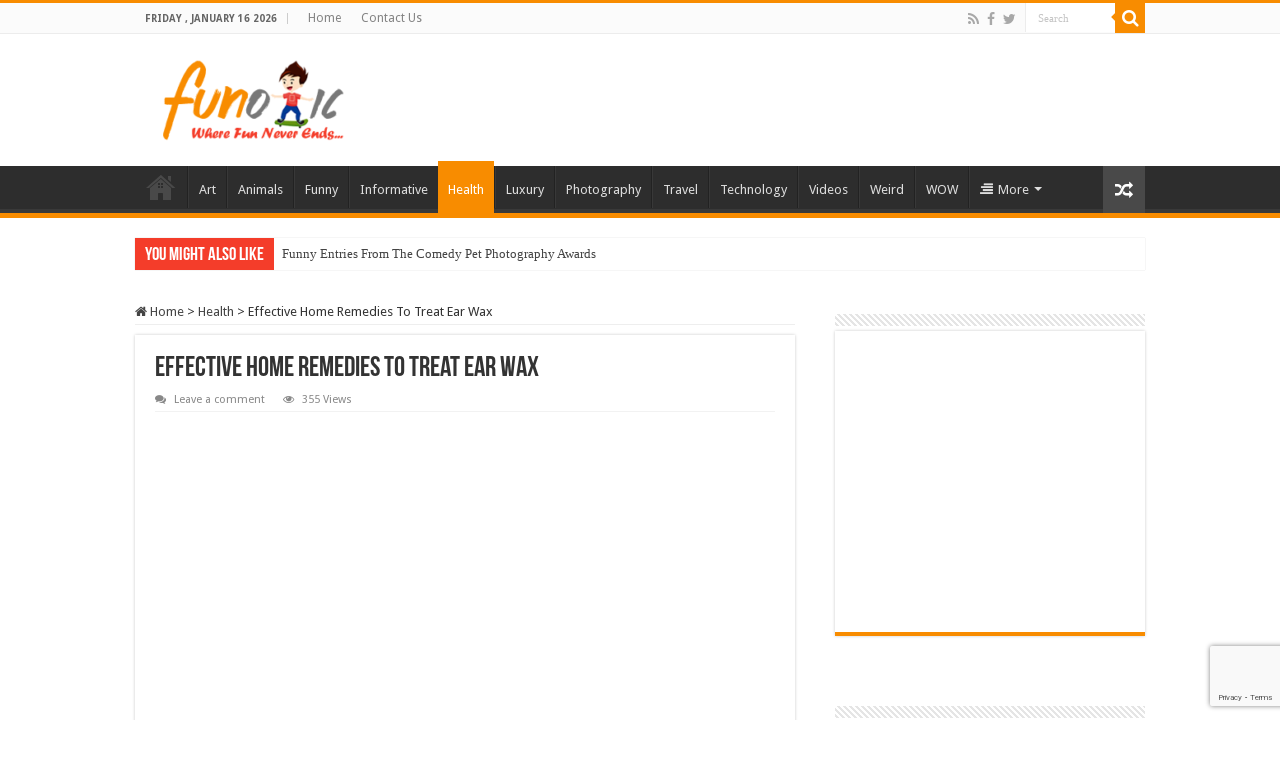

--- FILE ---
content_type: text/html; charset=UTF-8
request_url: https://www.funotic.com/wp-admin/admin-ajax.php?postviews_id=9809&action=postviews&_=1768523892708
body_size: -285
content:
356

--- FILE ---
content_type: text/html; charset=utf-8
request_url: https://www.google.com/recaptcha/api2/anchor?ar=1&k=6LfF3oEUAAAAAGeR7c5ZulGDj2k3SgkBLqRCwGHx&co=aHR0cHM6Ly93d3cuZnVub3RpYy5jb206NDQz&hl=en&v=PoyoqOPhxBO7pBk68S4YbpHZ&size=invisible&anchor-ms=20000&execute-ms=30000&cb=amdo32imafsi
body_size: 48597
content:
<!DOCTYPE HTML><html dir="ltr" lang="en"><head><meta http-equiv="Content-Type" content="text/html; charset=UTF-8">
<meta http-equiv="X-UA-Compatible" content="IE=edge">
<title>reCAPTCHA</title>
<style type="text/css">
/* cyrillic-ext */
@font-face {
  font-family: 'Roboto';
  font-style: normal;
  font-weight: 400;
  font-stretch: 100%;
  src: url(//fonts.gstatic.com/s/roboto/v48/KFO7CnqEu92Fr1ME7kSn66aGLdTylUAMa3GUBHMdazTgWw.woff2) format('woff2');
  unicode-range: U+0460-052F, U+1C80-1C8A, U+20B4, U+2DE0-2DFF, U+A640-A69F, U+FE2E-FE2F;
}
/* cyrillic */
@font-face {
  font-family: 'Roboto';
  font-style: normal;
  font-weight: 400;
  font-stretch: 100%;
  src: url(//fonts.gstatic.com/s/roboto/v48/KFO7CnqEu92Fr1ME7kSn66aGLdTylUAMa3iUBHMdazTgWw.woff2) format('woff2');
  unicode-range: U+0301, U+0400-045F, U+0490-0491, U+04B0-04B1, U+2116;
}
/* greek-ext */
@font-face {
  font-family: 'Roboto';
  font-style: normal;
  font-weight: 400;
  font-stretch: 100%;
  src: url(//fonts.gstatic.com/s/roboto/v48/KFO7CnqEu92Fr1ME7kSn66aGLdTylUAMa3CUBHMdazTgWw.woff2) format('woff2');
  unicode-range: U+1F00-1FFF;
}
/* greek */
@font-face {
  font-family: 'Roboto';
  font-style: normal;
  font-weight: 400;
  font-stretch: 100%;
  src: url(//fonts.gstatic.com/s/roboto/v48/KFO7CnqEu92Fr1ME7kSn66aGLdTylUAMa3-UBHMdazTgWw.woff2) format('woff2');
  unicode-range: U+0370-0377, U+037A-037F, U+0384-038A, U+038C, U+038E-03A1, U+03A3-03FF;
}
/* math */
@font-face {
  font-family: 'Roboto';
  font-style: normal;
  font-weight: 400;
  font-stretch: 100%;
  src: url(//fonts.gstatic.com/s/roboto/v48/KFO7CnqEu92Fr1ME7kSn66aGLdTylUAMawCUBHMdazTgWw.woff2) format('woff2');
  unicode-range: U+0302-0303, U+0305, U+0307-0308, U+0310, U+0312, U+0315, U+031A, U+0326-0327, U+032C, U+032F-0330, U+0332-0333, U+0338, U+033A, U+0346, U+034D, U+0391-03A1, U+03A3-03A9, U+03B1-03C9, U+03D1, U+03D5-03D6, U+03F0-03F1, U+03F4-03F5, U+2016-2017, U+2034-2038, U+203C, U+2040, U+2043, U+2047, U+2050, U+2057, U+205F, U+2070-2071, U+2074-208E, U+2090-209C, U+20D0-20DC, U+20E1, U+20E5-20EF, U+2100-2112, U+2114-2115, U+2117-2121, U+2123-214F, U+2190, U+2192, U+2194-21AE, U+21B0-21E5, U+21F1-21F2, U+21F4-2211, U+2213-2214, U+2216-22FF, U+2308-230B, U+2310, U+2319, U+231C-2321, U+2336-237A, U+237C, U+2395, U+239B-23B7, U+23D0, U+23DC-23E1, U+2474-2475, U+25AF, U+25B3, U+25B7, U+25BD, U+25C1, U+25CA, U+25CC, U+25FB, U+266D-266F, U+27C0-27FF, U+2900-2AFF, U+2B0E-2B11, U+2B30-2B4C, U+2BFE, U+3030, U+FF5B, U+FF5D, U+1D400-1D7FF, U+1EE00-1EEFF;
}
/* symbols */
@font-face {
  font-family: 'Roboto';
  font-style: normal;
  font-weight: 400;
  font-stretch: 100%;
  src: url(//fonts.gstatic.com/s/roboto/v48/KFO7CnqEu92Fr1ME7kSn66aGLdTylUAMaxKUBHMdazTgWw.woff2) format('woff2');
  unicode-range: U+0001-000C, U+000E-001F, U+007F-009F, U+20DD-20E0, U+20E2-20E4, U+2150-218F, U+2190, U+2192, U+2194-2199, U+21AF, U+21E6-21F0, U+21F3, U+2218-2219, U+2299, U+22C4-22C6, U+2300-243F, U+2440-244A, U+2460-24FF, U+25A0-27BF, U+2800-28FF, U+2921-2922, U+2981, U+29BF, U+29EB, U+2B00-2BFF, U+4DC0-4DFF, U+FFF9-FFFB, U+10140-1018E, U+10190-1019C, U+101A0, U+101D0-101FD, U+102E0-102FB, U+10E60-10E7E, U+1D2C0-1D2D3, U+1D2E0-1D37F, U+1F000-1F0FF, U+1F100-1F1AD, U+1F1E6-1F1FF, U+1F30D-1F30F, U+1F315, U+1F31C, U+1F31E, U+1F320-1F32C, U+1F336, U+1F378, U+1F37D, U+1F382, U+1F393-1F39F, U+1F3A7-1F3A8, U+1F3AC-1F3AF, U+1F3C2, U+1F3C4-1F3C6, U+1F3CA-1F3CE, U+1F3D4-1F3E0, U+1F3ED, U+1F3F1-1F3F3, U+1F3F5-1F3F7, U+1F408, U+1F415, U+1F41F, U+1F426, U+1F43F, U+1F441-1F442, U+1F444, U+1F446-1F449, U+1F44C-1F44E, U+1F453, U+1F46A, U+1F47D, U+1F4A3, U+1F4B0, U+1F4B3, U+1F4B9, U+1F4BB, U+1F4BF, U+1F4C8-1F4CB, U+1F4D6, U+1F4DA, U+1F4DF, U+1F4E3-1F4E6, U+1F4EA-1F4ED, U+1F4F7, U+1F4F9-1F4FB, U+1F4FD-1F4FE, U+1F503, U+1F507-1F50B, U+1F50D, U+1F512-1F513, U+1F53E-1F54A, U+1F54F-1F5FA, U+1F610, U+1F650-1F67F, U+1F687, U+1F68D, U+1F691, U+1F694, U+1F698, U+1F6AD, U+1F6B2, U+1F6B9-1F6BA, U+1F6BC, U+1F6C6-1F6CF, U+1F6D3-1F6D7, U+1F6E0-1F6EA, U+1F6F0-1F6F3, U+1F6F7-1F6FC, U+1F700-1F7FF, U+1F800-1F80B, U+1F810-1F847, U+1F850-1F859, U+1F860-1F887, U+1F890-1F8AD, U+1F8B0-1F8BB, U+1F8C0-1F8C1, U+1F900-1F90B, U+1F93B, U+1F946, U+1F984, U+1F996, U+1F9E9, U+1FA00-1FA6F, U+1FA70-1FA7C, U+1FA80-1FA89, U+1FA8F-1FAC6, U+1FACE-1FADC, U+1FADF-1FAE9, U+1FAF0-1FAF8, U+1FB00-1FBFF;
}
/* vietnamese */
@font-face {
  font-family: 'Roboto';
  font-style: normal;
  font-weight: 400;
  font-stretch: 100%;
  src: url(//fonts.gstatic.com/s/roboto/v48/KFO7CnqEu92Fr1ME7kSn66aGLdTylUAMa3OUBHMdazTgWw.woff2) format('woff2');
  unicode-range: U+0102-0103, U+0110-0111, U+0128-0129, U+0168-0169, U+01A0-01A1, U+01AF-01B0, U+0300-0301, U+0303-0304, U+0308-0309, U+0323, U+0329, U+1EA0-1EF9, U+20AB;
}
/* latin-ext */
@font-face {
  font-family: 'Roboto';
  font-style: normal;
  font-weight: 400;
  font-stretch: 100%;
  src: url(//fonts.gstatic.com/s/roboto/v48/KFO7CnqEu92Fr1ME7kSn66aGLdTylUAMa3KUBHMdazTgWw.woff2) format('woff2');
  unicode-range: U+0100-02BA, U+02BD-02C5, U+02C7-02CC, U+02CE-02D7, U+02DD-02FF, U+0304, U+0308, U+0329, U+1D00-1DBF, U+1E00-1E9F, U+1EF2-1EFF, U+2020, U+20A0-20AB, U+20AD-20C0, U+2113, U+2C60-2C7F, U+A720-A7FF;
}
/* latin */
@font-face {
  font-family: 'Roboto';
  font-style: normal;
  font-weight: 400;
  font-stretch: 100%;
  src: url(//fonts.gstatic.com/s/roboto/v48/KFO7CnqEu92Fr1ME7kSn66aGLdTylUAMa3yUBHMdazQ.woff2) format('woff2');
  unicode-range: U+0000-00FF, U+0131, U+0152-0153, U+02BB-02BC, U+02C6, U+02DA, U+02DC, U+0304, U+0308, U+0329, U+2000-206F, U+20AC, U+2122, U+2191, U+2193, U+2212, U+2215, U+FEFF, U+FFFD;
}
/* cyrillic-ext */
@font-face {
  font-family: 'Roboto';
  font-style: normal;
  font-weight: 500;
  font-stretch: 100%;
  src: url(//fonts.gstatic.com/s/roboto/v48/KFO7CnqEu92Fr1ME7kSn66aGLdTylUAMa3GUBHMdazTgWw.woff2) format('woff2');
  unicode-range: U+0460-052F, U+1C80-1C8A, U+20B4, U+2DE0-2DFF, U+A640-A69F, U+FE2E-FE2F;
}
/* cyrillic */
@font-face {
  font-family: 'Roboto';
  font-style: normal;
  font-weight: 500;
  font-stretch: 100%;
  src: url(//fonts.gstatic.com/s/roboto/v48/KFO7CnqEu92Fr1ME7kSn66aGLdTylUAMa3iUBHMdazTgWw.woff2) format('woff2');
  unicode-range: U+0301, U+0400-045F, U+0490-0491, U+04B0-04B1, U+2116;
}
/* greek-ext */
@font-face {
  font-family: 'Roboto';
  font-style: normal;
  font-weight: 500;
  font-stretch: 100%;
  src: url(//fonts.gstatic.com/s/roboto/v48/KFO7CnqEu92Fr1ME7kSn66aGLdTylUAMa3CUBHMdazTgWw.woff2) format('woff2');
  unicode-range: U+1F00-1FFF;
}
/* greek */
@font-face {
  font-family: 'Roboto';
  font-style: normal;
  font-weight: 500;
  font-stretch: 100%;
  src: url(//fonts.gstatic.com/s/roboto/v48/KFO7CnqEu92Fr1ME7kSn66aGLdTylUAMa3-UBHMdazTgWw.woff2) format('woff2');
  unicode-range: U+0370-0377, U+037A-037F, U+0384-038A, U+038C, U+038E-03A1, U+03A3-03FF;
}
/* math */
@font-face {
  font-family: 'Roboto';
  font-style: normal;
  font-weight: 500;
  font-stretch: 100%;
  src: url(//fonts.gstatic.com/s/roboto/v48/KFO7CnqEu92Fr1ME7kSn66aGLdTylUAMawCUBHMdazTgWw.woff2) format('woff2');
  unicode-range: U+0302-0303, U+0305, U+0307-0308, U+0310, U+0312, U+0315, U+031A, U+0326-0327, U+032C, U+032F-0330, U+0332-0333, U+0338, U+033A, U+0346, U+034D, U+0391-03A1, U+03A3-03A9, U+03B1-03C9, U+03D1, U+03D5-03D6, U+03F0-03F1, U+03F4-03F5, U+2016-2017, U+2034-2038, U+203C, U+2040, U+2043, U+2047, U+2050, U+2057, U+205F, U+2070-2071, U+2074-208E, U+2090-209C, U+20D0-20DC, U+20E1, U+20E5-20EF, U+2100-2112, U+2114-2115, U+2117-2121, U+2123-214F, U+2190, U+2192, U+2194-21AE, U+21B0-21E5, U+21F1-21F2, U+21F4-2211, U+2213-2214, U+2216-22FF, U+2308-230B, U+2310, U+2319, U+231C-2321, U+2336-237A, U+237C, U+2395, U+239B-23B7, U+23D0, U+23DC-23E1, U+2474-2475, U+25AF, U+25B3, U+25B7, U+25BD, U+25C1, U+25CA, U+25CC, U+25FB, U+266D-266F, U+27C0-27FF, U+2900-2AFF, U+2B0E-2B11, U+2B30-2B4C, U+2BFE, U+3030, U+FF5B, U+FF5D, U+1D400-1D7FF, U+1EE00-1EEFF;
}
/* symbols */
@font-face {
  font-family: 'Roboto';
  font-style: normal;
  font-weight: 500;
  font-stretch: 100%;
  src: url(//fonts.gstatic.com/s/roboto/v48/KFO7CnqEu92Fr1ME7kSn66aGLdTylUAMaxKUBHMdazTgWw.woff2) format('woff2');
  unicode-range: U+0001-000C, U+000E-001F, U+007F-009F, U+20DD-20E0, U+20E2-20E4, U+2150-218F, U+2190, U+2192, U+2194-2199, U+21AF, U+21E6-21F0, U+21F3, U+2218-2219, U+2299, U+22C4-22C6, U+2300-243F, U+2440-244A, U+2460-24FF, U+25A0-27BF, U+2800-28FF, U+2921-2922, U+2981, U+29BF, U+29EB, U+2B00-2BFF, U+4DC0-4DFF, U+FFF9-FFFB, U+10140-1018E, U+10190-1019C, U+101A0, U+101D0-101FD, U+102E0-102FB, U+10E60-10E7E, U+1D2C0-1D2D3, U+1D2E0-1D37F, U+1F000-1F0FF, U+1F100-1F1AD, U+1F1E6-1F1FF, U+1F30D-1F30F, U+1F315, U+1F31C, U+1F31E, U+1F320-1F32C, U+1F336, U+1F378, U+1F37D, U+1F382, U+1F393-1F39F, U+1F3A7-1F3A8, U+1F3AC-1F3AF, U+1F3C2, U+1F3C4-1F3C6, U+1F3CA-1F3CE, U+1F3D4-1F3E0, U+1F3ED, U+1F3F1-1F3F3, U+1F3F5-1F3F7, U+1F408, U+1F415, U+1F41F, U+1F426, U+1F43F, U+1F441-1F442, U+1F444, U+1F446-1F449, U+1F44C-1F44E, U+1F453, U+1F46A, U+1F47D, U+1F4A3, U+1F4B0, U+1F4B3, U+1F4B9, U+1F4BB, U+1F4BF, U+1F4C8-1F4CB, U+1F4D6, U+1F4DA, U+1F4DF, U+1F4E3-1F4E6, U+1F4EA-1F4ED, U+1F4F7, U+1F4F9-1F4FB, U+1F4FD-1F4FE, U+1F503, U+1F507-1F50B, U+1F50D, U+1F512-1F513, U+1F53E-1F54A, U+1F54F-1F5FA, U+1F610, U+1F650-1F67F, U+1F687, U+1F68D, U+1F691, U+1F694, U+1F698, U+1F6AD, U+1F6B2, U+1F6B9-1F6BA, U+1F6BC, U+1F6C6-1F6CF, U+1F6D3-1F6D7, U+1F6E0-1F6EA, U+1F6F0-1F6F3, U+1F6F7-1F6FC, U+1F700-1F7FF, U+1F800-1F80B, U+1F810-1F847, U+1F850-1F859, U+1F860-1F887, U+1F890-1F8AD, U+1F8B0-1F8BB, U+1F8C0-1F8C1, U+1F900-1F90B, U+1F93B, U+1F946, U+1F984, U+1F996, U+1F9E9, U+1FA00-1FA6F, U+1FA70-1FA7C, U+1FA80-1FA89, U+1FA8F-1FAC6, U+1FACE-1FADC, U+1FADF-1FAE9, U+1FAF0-1FAF8, U+1FB00-1FBFF;
}
/* vietnamese */
@font-face {
  font-family: 'Roboto';
  font-style: normal;
  font-weight: 500;
  font-stretch: 100%;
  src: url(//fonts.gstatic.com/s/roboto/v48/KFO7CnqEu92Fr1ME7kSn66aGLdTylUAMa3OUBHMdazTgWw.woff2) format('woff2');
  unicode-range: U+0102-0103, U+0110-0111, U+0128-0129, U+0168-0169, U+01A0-01A1, U+01AF-01B0, U+0300-0301, U+0303-0304, U+0308-0309, U+0323, U+0329, U+1EA0-1EF9, U+20AB;
}
/* latin-ext */
@font-face {
  font-family: 'Roboto';
  font-style: normal;
  font-weight: 500;
  font-stretch: 100%;
  src: url(//fonts.gstatic.com/s/roboto/v48/KFO7CnqEu92Fr1ME7kSn66aGLdTylUAMa3KUBHMdazTgWw.woff2) format('woff2');
  unicode-range: U+0100-02BA, U+02BD-02C5, U+02C7-02CC, U+02CE-02D7, U+02DD-02FF, U+0304, U+0308, U+0329, U+1D00-1DBF, U+1E00-1E9F, U+1EF2-1EFF, U+2020, U+20A0-20AB, U+20AD-20C0, U+2113, U+2C60-2C7F, U+A720-A7FF;
}
/* latin */
@font-face {
  font-family: 'Roboto';
  font-style: normal;
  font-weight: 500;
  font-stretch: 100%;
  src: url(//fonts.gstatic.com/s/roboto/v48/KFO7CnqEu92Fr1ME7kSn66aGLdTylUAMa3yUBHMdazQ.woff2) format('woff2');
  unicode-range: U+0000-00FF, U+0131, U+0152-0153, U+02BB-02BC, U+02C6, U+02DA, U+02DC, U+0304, U+0308, U+0329, U+2000-206F, U+20AC, U+2122, U+2191, U+2193, U+2212, U+2215, U+FEFF, U+FFFD;
}
/* cyrillic-ext */
@font-face {
  font-family: 'Roboto';
  font-style: normal;
  font-weight: 900;
  font-stretch: 100%;
  src: url(//fonts.gstatic.com/s/roboto/v48/KFO7CnqEu92Fr1ME7kSn66aGLdTylUAMa3GUBHMdazTgWw.woff2) format('woff2');
  unicode-range: U+0460-052F, U+1C80-1C8A, U+20B4, U+2DE0-2DFF, U+A640-A69F, U+FE2E-FE2F;
}
/* cyrillic */
@font-face {
  font-family: 'Roboto';
  font-style: normal;
  font-weight: 900;
  font-stretch: 100%;
  src: url(//fonts.gstatic.com/s/roboto/v48/KFO7CnqEu92Fr1ME7kSn66aGLdTylUAMa3iUBHMdazTgWw.woff2) format('woff2');
  unicode-range: U+0301, U+0400-045F, U+0490-0491, U+04B0-04B1, U+2116;
}
/* greek-ext */
@font-face {
  font-family: 'Roboto';
  font-style: normal;
  font-weight: 900;
  font-stretch: 100%;
  src: url(//fonts.gstatic.com/s/roboto/v48/KFO7CnqEu92Fr1ME7kSn66aGLdTylUAMa3CUBHMdazTgWw.woff2) format('woff2');
  unicode-range: U+1F00-1FFF;
}
/* greek */
@font-face {
  font-family: 'Roboto';
  font-style: normal;
  font-weight: 900;
  font-stretch: 100%;
  src: url(//fonts.gstatic.com/s/roboto/v48/KFO7CnqEu92Fr1ME7kSn66aGLdTylUAMa3-UBHMdazTgWw.woff2) format('woff2');
  unicode-range: U+0370-0377, U+037A-037F, U+0384-038A, U+038C, U+038E-03A1, U+03A3-03FF;
}
/* math */
@font-face {
  font-family: 'Roboto';
  font-style: normal;
  font-weight: 900;
  font-stretch: 100%;
  src: url(//fonts.gstatic.com/s/roboto/v48/KFO7CnqEu92Fr1ME7kSn66aGLdTylUAMawCUBHMdazTgWw.woff2) format('woff2');
  unicode-range: U+0302-0303, U+0305, U+0307-0308, U+0310, U+0312, U+0315, U+031A, U+0326-0327, U+032C, U+032F-0330, U+0332-0333, U+0338, U+033A, U+0346, U+034D, U+0391-03A1, U+03A3-03A9, U+03B1-03C9, U+03D1, U+03D5-03D6, U+03F0-03F1, U+03F4-03F5, U+2016-2017, U+2034-2038, U+203C, U+2040, U+2043, U+2047, U+2050, U+2057, U+205F, U+2070-2071, U+2074-208E, U+2090-209C, U+20D0-20DC, U+20E1, U+20E5-20EF, U+2100-2112, U+2114-2115, U+2117-2121, U+2123-214F, U+2190, U+2192, U+2194-21AE, U+21B0-21E5, U+21F1-21F2, U+21F4-2211, U+2213-2214, U+2216-22FF, U+2308-230B, U+2310, U+2319, U+231C-2321, U+2336-237A, U+237C, U+2395, U+239B-23B7, U+23D0, U+23DC-23E1, U+2474-2475, U+25AF, U+25B3, U+25B7, U+25BD, U+25C1, U+25CA, U+25CC, U+25FB, U+266D-266F, U+27C0-27FF, U+2900-2AFF, U+2B0E-2B11, U+2B30-2B4C, U+2BFE, U+3030, U+FF5B, U+FF5D, U+1D400-1D7FF, U+1EE00-1EEFF;
}
/* symbols */
@font-face {
  font-family: 'Roboto';
  font-style: normal;
  font-weight: 900;
  font-stretch: 100%;
  src: url(//fonts.gstatic.com/s/roboto/v48/KFO7CnqEu92Fr1ME7kSn66aGLdTylUAMaxKUBHMdazTgWw.woff2) format('woff2');
  unicode-range: U+0001-000C, U+000E-001F, U+007F-009F, U+20DD-20E0, U+20E2-20E4, U+2150-218F, U+2190, U+2192, U+2194-2199, U+21AF, U+21E6-21F0, U+21F3, U+2218-2219, U+2299, U+22C4-22C6, U+2300-243F, U+2440-244A, U+2460-24FF, U+25A0-27BF, U+2800-28FF, U+2921-2922, U+2981, U+29BF, U+29EB, U+2B00-2BFF, U+4DC0-4DFF, U+FFF9-FFFB, U+10140-1018E, U+10190-1019C, U+101A0, U+101D0-101FD, U+102E0-102FB, U+10E60-10E7E, U+1D2C0-1D2D3, U+1D2E0-1D37F, U+1F000-1F0FF, U+1F100-1F1AD, U+1F1E6-1F1FF, U+1F30D-1F30F, U+1F315, U+1F31C, U+1F31E, U+1F320-1F32C, U+1F336, U+1F378, U+1F37D, U+1F382, U+1F393-1F39F, U+1F3A7-1F3A8, U+1F3AC-1F3AF, U+1F3C2, U+1F3C4-1F3C6, U+1F3CA-1F3CE, U+1F3D4-1F3E0, U+1F3ED, U+1F3F1-1F3F3, U+1F3F5-1F3F7, U+1F408, U+1F415, U+1F41F, U+1F426, U+1F43F, U+1F441-1F442, U+1F444, U+1F446-1F449, U+1F44C-1F44E, U+1F453, U+1F46A, U+1F47D, U+1F4A3, U+1F4B0, U+1F4B3, U+1F4B9, U+1F4BB, U+1F4BF, U+1F4C8-1F4CB, U+1F4D6, U+1F4DA, U+1F4DF, U+1F4E3-1F4E6, U+1F4EA-1F4ED, U+1F4F7, U+1F4F9-1F4FB, U+1F4FD-1F4FE, U+1F503, U+1F507-1F50B, U+1F50D, U+1F512-1F513, U+1F53E-1F54A, U+1F54F-1F5FA, U+1F610, U+1F650-1F67F, U+1F687, U+1F68D, U+1F691, U+1F694, U+1F698, U+1F6AD, U+1F6B2, U+1F6B9-1F6BA, U+1F6BC, U+1F6C6-1F6CF, U+1F6D3-1F6D7, U+1F6E0-1F6EA, U+1F6F0-1F6F3, U+1F6F7-1F6FC, U+1F700-1F7FF, U+1F800-1F80B, U+1F810-1F847, U+1F850-1F859, U+1F860-1F887, U+1F890-1F8AD, U+1F8B0-1F8BB, U+1F8C0-1F8C1, U+1F900-1F90B, U+1F93B, U+1F946, U+1F984, U+1F996, U+1F9E9, U+1FA00-1FA6F, U+1FA70-1FA7C, U+1FA80-1FA89, U+1FA8F-1FAC6, U+1FACE-1FADC, U+1FADF-1FAE9, U+1FAF0-1FAF8, U+1FB00-1FBFF;
}
/* vietnamese */
@font-face {
  font-family: 'Roboto';
  font-style: normal;
  font-weight: 900;
  font-stretch: 100%;
  src: url(//fonts.gstatic.com/s/roboto/v48/KFO7CnqEu92Fr1ME7kSn66aGLdTylUAMa3OUBHMdazTgWw.woff2) format('woff2');
  unicode-range: U+0102-0103, U+0110-0111, U+0128-0129, U+0168-0169, U+01A0-01A1, U+01AF-01B0, U+0300-0301, U+0303-0304, U+0308-0309, U+0323, U+0329, U+1EA0-1EF9, U+20AB;
}
/* latin-ext */
@font-face {
  font-family: 'Roboto';
  font-style: normal;
  font-weight: 900;
  font-stretch: 100%;
  src: url(//fonts.gstatic.com/s/roboto/v48/KFO7CnqEu92Fr1ME7kSn66aGLdTylUAMa3KUBHMdazTgWw.woff2) format('woff2');
  unicode-range: U+0100-02BA, U+02BD-02C5, U+02C7-02CC, U+02CE-02D7, U+02DD-02FF, U+0304, U+0308, U+0329, U+1D00-1DBF, U+1E00-1E9F, U+1EF2-1EFF, U+2020, U+20A0-20AB, U+20AD-20C0, U+2113, U+2C60-2C7F, U+A720-A7FF;
}
/* latin */
@font-face {
  font-family: 'Roboto';
  font-style: normal;
  font-weight: 900;
  font-stretch: 100%;
  src: url(//fonts.gstatic.com/s/roboto/v48/KFO7CnqEu92Fr1ME7kSn66aGLdTylUAMa3yUBHMdazQ.woff2) format('woff2');
  unicode-range: U+0000-00FF, U+0131, U+0152-0153, U+02BB-02BC, U+02C6, U+02DA, U+02DC, U+0304, U+0308, U+0329, U+2000-206F, U+20AC, U+2122, U+2191, U+2193, U+2212, U+2215, U+FEFF, U+FFFD;
}

</style>
<link rel="stylesheet" type="text/css" href="https://www.gstatic.com/recaptcha/releases/PoyoqOPhxBO7pBk68S4YbpHZ/styles__ltr.css">
<script nonce="cp7ZXTsKAIk4BhrQUUwfaA" type="text/javascript">window['__recaptcha_api'] = 'https://www.google.com/recaptcha/api2/';</script>
<script type="text/javascript" src="https://www.gstatic.com/recaptcha/releases/PoyoqOPhxBO7pBk68S4YbpHZ/recaptcha__en.js" nonce="cp7ZXTsKAIk4BhrQUUwfaA">
      
    </script></head>
<body><div id="rc-anchor-alert" class="rc-anchor-alert"></div>
<input type="hidden" id="recaptcha-token" value="[base64]">
<script type="text/javascript" nonce="cp7ZXTsKAIk4BhrQUUwfaA">
      recaptcha.anchor.Main.init("[\x22ainput\x22,[\x22bgdata\x22,\x22\x22,\[base64]/[base64]/[base64]/[base64]/cjw8ejpyPj4+eil9Y2F0Y2gobCl7dGhyb3cgbDt9fSxIPWZ1bmN0aW9uKHcsdCx6KXtpZih3PT0xOTR8fHc9PTIwOCl0LnZbd10/dC52W3ddLmNvbmNhdCh6KTp0LnZbd109b2Yoeix0KTtlbHNle2lmKHQuYkImJnchPTMxNylyZXR1cm47dz09NjZ8fHc9PTEyMnx8dz09NDcwfHx3PT00NHx8dz09NDE2fHx3PT0zOTd8fHc9PTQyMXx8dz09Njh8fHc9PTcwfHx3PT0xODQ/[base64]/[base64]/[base64]/bmV3IGRbVl0oSlswXSk6cD09Mj9uZXcgZFtWXShKWzBdLEpbMV0pOnA9PTM/bmV3IGRbVl0oSlswXSxKWzFdLEpbMl0pOnA9PTQ/[base64]/[base64]/[base64]/[base64]\x22,\[base64]\\u003d\x22,\x22dMOfwoPDmcKiL8OKwqHCncKXw7vCgADDocORBm17UkbCgHJnwq5bwqksw4fCmEFOIcKoR8OrA8OWwrE0T8OgwpDCuMKnACLDvcK/w5UyNcKUc0hdwoBCEcOCRjMNSlcgw7E/SwVUVcOHb8OBV8OxwrfDl8Opw7ZWw4Ape8OVwr16RnYMwofDmEgYBcO5XVISwrLDhcKiw7xrw5nCqsKycsOFw7rDuBzCscONNMODw7/[base64]/FHnDiMOWwqQAWUvDksOBMiXCjcKFSwjDncKJwpBlwqHDsFLDmSVPw6swLMOywrxPw4JeMsOxQHIRYk46TsOWd1oBeMORw4MTXAzDiF/CtwErTzw4w5HCqsKoQcKfw6FuIMKxwrYmVTzCi0bCmEBOwrhiw7/CqRHCisK3w73DliHCjFTCvxAxPMOjS8KowpcqbWfDoMKgEMKCwoPCnBwUw5HDhMK9RTV0wrwxScKmw5N5w47DtB/[base64]/wozCisKLZ8KqH8KBw5rCoMOnP8KfecKEw6bCisO/wqpFw4zCtWghWjpDYcK1TsKkZmXDncO6w4JhKCYcw5XCi8KmTcKQFHLCvMOCfWN+wqcDScKNHcKAwoIhw70lKcONw4Z3woMxwq/DnsO0LjsHHMO9XR3CvnHCj8OHwpROwoYtwo0/w7XDmMOJw5HCsFLDswXDjMOkcMKdPz1mR2rDvg/[base64]/w6bCp8ONfWgzwpvDq8OUwo9jw6fDp8Kmw6gsw57CqXDDl1FXHAV3w4Aewp7CtUzDnxzCmEoWQGcdSMKfM8O6wq3CpR/DijTCqsO6YW8JXcKwdn8Vw7MRdER8w7A+wqLCn8K3w5PDvsOzCiJiw4LCjcOWw71qOMO+fDrCtsOPw6Avw5kKZgHDsMOAOxRQIi3Dpy/Cuh8Xw5scw4AhDMOkwrRIL8Ogw784XMOjwpcKOl0zNgxMwp3Cvh8QX37CplUmOcKvdwEiF3ZOXx4nKcORw7TCjMKsw5BYwqApbMK+HsO4woNmwr7ClMK6DUYYJBHDtcOzw5x4QMO1wo7CrVV/w4rDhS/DmcKkKsKlw6pcLGYZDAFgwrlMYDzDlsKWAsKxaMK7e8KcwoTDs8OwQH5rODTCjMOuSVrCqnHDsT4DwqdkV8OJwpVTw6/CnW9Cw4zDjcKrwq50EcK2w5zCg0zDmMKHw5RmPgYzw6/[base64]/CsyHDm8Opwp/DtndOWH57w6pfwrcTwo/[base64]/[base64]/[base64]/Dh1x+I8K3w5wjScOAwpp8XcK6wpvCjWoveVFzBQQCAsKgw4vDo8K7ZcKTw5RLw6TCrTrCnXZlw5/CnF/CscKywp0TwoPDv2HClhVNwokww5bDsgJpwrQcw73Cr3nCmAV1ckR2SQZ3wq7Cq8O3EcKtWhBSYcK9wq/Cr8OTwqnClsO/wo8JDX7Dj3spw5gGS8OnwrvDgUDDqcOgw6lewpTCqsO3cw/CiMO0wrLDhWcOKkfCssONwq1/CkNDecOTw43ClsOgFXoowpzCsMOiwrnCucKqwooUP8OIZsOsw79Pw6/Dqkx/TChFCMO8AFXCq8OPeVBNw4XCqsKrw6hVDRHCpArCu8ObHcK7YVzCv0pGw6h/TEzDhsOHA8KYQhIgfcOZD0drwoAKw5zCtMOFRTTCjVQcwrjDnMKWwo1Ywq/[base64]/DjSjDhBfCgEvCocKzfsK6w7MsSC80w65Uw6Ykwr9DFgrCgMOTURHDiWBGFsOOw57CtSV4GlrDsR3Cq8KBwoYhwqYCDnBTfcKZwodhw7pqwodWTwQXbMOFwqQLw4HDqcOVMsO6egZKRcOxISBCcy/DlMKJN8OWGcOIWsKbw5HCqcO9w4Ijw5Qvw5bCo3NiUUJzwpnDiMKRwpVPw74mc3oowo/DrkbDqcOnVEDCjsO9w5/CuyvChmXDl8KsdcOzTsOgBsKLwp1Iwq5+DFbCg8O/[base64]/wrVtP1PDocKhw458WgUkwr9sEljDmxXCqRk5w4nCvV7CnMKxPsKWw7EDw440dBUpaRdxw4/DmjNTwrjCmijCoXY4RTrDgMOJSR7DicOhTsOzw4MVwqXCnTQ+wo5GwqwFw4XCnsKERUvCmsO7w6nDlQ/DhsObw7/[base64]/DnVRBNSPDr13DlsKYQyzDnFhgwpDCscOmw5LCq0F6w4tkCGjCoSVGw5DDlcOSM8OJfy8RJETCpgfCicO/wrvDo8OCwr/Dn8O9wqlUw6XDocO+cTgewoNPwqPCl1bDlcOuw6JiWsO3w4EwF8Kqw4l9w4ImBFfDg8KcIMOrCsKAwr3DscKJwqN8UyITw6TDszkaUCLDnMOyYRFywo/DsMK9wq84EcOIPEVpF8KYJsOSw6PCkcK9IsKTwp7CucKcUMKmBMOAeQpQw6wZQz8AQsOVBGNxajLCssK4w7oXWmRpGsKaw4XCgHYwLx5eAMK3w5zDn8ORwqnDmMOyPsO/w4/DpMOEfVDCvcO1wr7CsMKDwohuXcOHwqfCg27DkgTCmsOaw6PDkHbDqlALBkMSw54aN8OfI8K7w5x1w4QJwq/[base64]/DvsKYw7nDtl3DrnfDh1oLwqrCuW7DhMOlPMOdfgNBJirCvMKBwqg7w69qw7wVw5TDpMO1L8KqaMKrw7R6MSF2bcOUd2E4wpUNQkArwodKwrJLSh9DOgVKwrDDuybDmSrDnMODwqomw6bCmB7Cm8K5S3jCpXZfwqHDvTRWfRvDgg9Hw73DjlMmwoLCoMOww4/DtQbCoTfCjmVReUUxw6rCqnwzwqbCmcOHwqLDiUJwwp8hSADCrxofwr/CrMOOcwrCgcOxPy/CgUPDr8OGwqXCucOzwqrDu8OjC2jCmsKIYS0EfMOHwpnDnQBPYWwDNMKAJ8K3MSLChEbDpcOKZQXDh8K0GcO0JsKRwppsW8KmdsOpSDlkRcOxwoxoQBfDp8OwXMKZDcOFUDTDvMO4w5/DssOHFHfCtjZ3w7V0w7XDtcKMwrVhwqpDwpTClMOuwrlxw5R/w4QZwrLCqMKHwo7DoQ/CjcOhKgTDo2PCmwnDpDzCmMOxF8O/[base64]/PkzDvsKjJMOXw4HClsO9wqrDrcOOwo4iw5prwpPCqngwI1RzB8K3wrATw41ZwrVwwqXCqcOuR8K3B8OCDUcoZlomwppic8KjAsOOeMOJw7sIwoAow5HCtE9wTMO/wqfDo8Ovwqotwo3ClGzCkMODSMK1LVwWTiPDq8O8w6HCrsOYwp3DtGXDgTECw4oQe8KjwqrCuSvCqMKVW8OZWz3CkMOCV21DwpXDusKBXnXCsjEhwoHDugp/C1AjOUdowrx6XjFEw67CgQRUKELDglfCjsOHwqV1w5fDgcOlAMKcwrUowqHCok5pw5DDi2/[base64]/ChsOyw5Aiw6J2wplaaEnCm8O5wq1EwrLDsQvDujvCu8OaYMK+Tyg/[base64]/R8K+wr7CscO5XMK4TMOuAMOXwrsjScOALcKfCcO4FmHCryrCo0PClsOtFh7CiMKxR1HDncK/NsKGUsKiNsORwrDDpD/DgsOCwog8EsKNaMO9I18AVsO9w4LCrMK6w5ZEwpvDqz7DhcOPMjbDt8KCVWVqwrPDgcKlwoQUwpfCj23Cm8KLwrkbwoLClcKzGcKhw70HJ3gzA1bDkMKLBsOWwrbDoHbDmcKMwq7CscK8wrzCj3J5O3rCv1XCpSheWSgewrJwC8KNTQpfw5nCu0rCtm/[base64]/DkMO3esKgagDDpitKSMKDMFMZw4TCi3fCvsOvw4l7Uh8IwpQuw63CjsOYw6TDiMKsw4Z3IcOCw6xhwonDssO7JMKnwqpde1fCgTHChMOpwqTCvB4MwrJKDcOLwr7DksO3WsOFw65sw47CqQIYOyxLLloqIH/CnMOLwqxzf0TDnsOJOCfCik4Qw7LDpMKYwpnClsKpGT0hPAtCbEoecQ/[base64]/Doi3DlMK7ccOpwqgkw7zDnjhrYQojw5QYwrBkdsOwZkbDrhtRX0bDmsKMwq8/cMKhdsK5wrAdYMOWw6x0O2UFwrrDtcKyOhnDvsO5wofChMKQbDFzw4JyFhApDFrCoBVKBUYewrHDqXARTlZMccOTwp3DocKkwpXCvidcGCbDkcKzJMKCE8O2w5TCuwoVw7sHf2vDsEF6wqvCuTo+w4LDsybCr8ONXsKbw5Q1w7lUw502w5F/[base64]/[base64]/w6bCrsOfw5YVwqPDoidVworCjMOFDcOlwq4xwpzDp3LDtsKVISlsRcKSwoc7FTEhw41fImItTcK9G8OawoLDhcOVB08lZmlqP8KAw69Qwo57FDXDlSwEw4bDu0wXw7hdw4DCkF0WVz/CmsKPw6BpIMKrwovDtnbDrMOXwp3DuMK5aMOhw6jCsGQMwqVYfsKJw7/DicOjHGYkw6/DkXfChcORIhbClsOLwrLDksKEwoPDnxzClcK0w7nDnHRbRxcKDwcyA8KDBhAWZAR7dDjCsDXDhkt1w5HDoS40OMOlw78ewr/CogjDgwjDrMKawrZ5C0cFYsOtYCvCqMOoBCPDvcOVw5pPwr4PI8O3w5ZgXcOaQBNVSsOjwqDDsCxGw7XCmhnDuzHCkH3DnsK8wq50w4jCnwLDoCt0w5IbwoLCoMOCwoYALHbDr8KcMRlzTXNvwqFuM1/Dq8O6HMKxIXxCwqJBwrlgEcKPS8KRw7/DscKMw6vDoAUKZcK4IXzClEhePAsnwqw5WHYgDsKJOz8aV1hFIz56SCwJO8ONGBV3wqXDjn7DisKHwqwVw57DgQzDlUpwYcOPw6nCmFlHPsK+MjTCpsOvwp5Tw6fCq3cGwqfCuMO+w5TDkcO0EsK5w5/DrX1gH8OCwr52wrgDwqdFJVA9JWAoGMKGwrPDgMKIEcOkwq3ClnF7w67CiQIzwpVXwoIew7IhXsOBMsOow6IMVMKZwqZBGGRMwoR3Bk5Jw503GsOKwrLDpCvDlcK2wpXCug/CszvCvMOVesOURsKRwoQwwrQ9EcKRwqIGfsKzwr0KwpvDqhnDnzVoYDfDjw4bCMKmwpLDicOTd2fCsXxGw49gw5wvw4PDjS8jD2jDocOOw5Eww6XDusOyw5I6cg1Sw4rDssKwwpPCrsKZw7tMGcK/worDucKhUsKmIcOMFEZaBcOnwpPDkx8kw6bDj0gKwpB3w4TDnCdVW8KECsKNTsOJfMOlw6oFE8OUNQvDt8KqEsKHw49DXmXDk8Kww4/[base64]/w5xxSsOTDRPCkBXDqkjCp8KqH8KPwqgEbsKYLMOpCMKFMcKoXQfCmQFCC8K5csKVCS0gwqjCtMOvw4UVXsO/dH/[base64]/[base64]/CtyNKJVAaLCBMw67DiVA8w70RwqlBMGbCtMOUw4HCikIbIMKSJ8K6wpMaFFNlwow8NcKPIsKzTTJhYjbCtMKLwoHCisOMecKmwrbDkQ4twpfDm8K4fsKHwo82wo/[base64]/DvhHDtcKyw4DDtMOaK8OFXMOEJT82wrLCkQLCgRfDlQZ9w41Bw4bCusOnw4p2J8K/ZMOTw4DDgMKmZ8KPwqPDhnXCskfChxHDlUt/w71Bd8Kww59OY3MCwpjDhlljXRHChQDCtcOoc2FDw4jCoAPDuXVzw6VIwozCj8O+wqV/[base64]/[base64]/[base64]/Cn8OeHQ1dX28mL115wo3DsxfCkg91w4zCgBTDmkhQC8KxwpzDumLCgXErw53DkMO9Zg/CucO+J8OBIUggRh3DmyNLwog5wr7DgyPDsSsowqXCrcKnYMKCO8Kuw7fDjsKlw55wB8OWI8KpOELCqibDhhMwV3jDssOLw517U1QgwrrCtm1vIBXCtF5CLsKTZQpDw7fCjHLCs2UZw4pOwp9oRz3DusKVIn0rFShUw6PDqQRBwqDDl8KiRyjCocKNw4HDqkPDlz/CnsKLwrTCvsKpw4QYMMONwpTClF/CsljCqHfCjgJ+wotFw5DDl1PDoQY9JcKuScK3w6Vuw5pvHSTCvRgkwqtVG8KcHiZqw4B2woB7wo5Jw7bDr8OuwoHDrsOTwrwcw7Iuw4zCksKqBx7CnMOtasOMw7FKY8K6eD1rw7Bmw47CpsKnCzA7wrcNw5XDh3xCw5ELQxdrf8KQDiLDhcO6wrjDiz/CjyU1AD8YFMKwdcOVwrnDjR1eeX3CtcOEHsOsUmZGCA9/w4rDjnkjSykNw77Cs8Kfw6oRwpfCokkkGlo/w7PDgHYTwpnDnsKTw7dZwrRzc3LCk8KVKMOYw4Z/FcOow78LMgXDmMKNTMOVacOucD3CjjDColvDsU3CgsKIPMOiM8OjBnPDgR7Dn1fDl8OEwrrDs8KGw6I8CsOrw7xYawfDslzDhXzCpl3DgzMYSwrDp8Ogw4fDjcK5wr/Cp3BUT3LCk0VidcK4wrzCgcKDwoDCriXDtBYNeFAQD1lkQFvDpm7Cj8K/wrDCo8KKMcOkwp3DjcObdWPDs3DDq0bDjsOKCsOPwpfCtcKgw73Cv8K5RwgQwqJ0wrjCgk5fwqjDpsKJw6MhwrxowpHCo8OecQHDjg/[base64]/DnHTDsBJOF8O2WcKNV8OcH8KWMsOkwpMMw5nCkQrCrcOVTMOpwqXCrDfCocOxw5BKUkYXw78dwqvCtTrDszbDtjkTS8OhE8O0w6FfHsKDw4R4R2bDuGNkwpnCtynClEd/S0fCncKBOMOHEcOFw60Cw7MLR8OKF28HwqLDusOzwrDCicK4LTU8IsO3M8KUwqLDosKTPcKXZMOUwpt3NsO0ScOUecOWMsOkRcOjworCkjVqwpUuWMKYSlo0FsK+woTDuSTCtXdiw7bCiUHCvMK9wp7DqgvCq8KOwqDDkMK3QMO/CzbCrMOmHcK1BhdKR2Z/[base64]/ajPCj37Ct8KdwpbDhsO6IcKdwp3Ci8O1LmQQZyECU8K5Q8Ogw5nCnWPCiiwgwpLCjsKfw6/DhiPDnmnDgRnCp1vCrHwQw4gGwrkLwo5Twp7DgW8Sw49Jw4bCrcOJc8Kzw5kXLsK1w4XDsVzCr0B3SFRZCcOHfkfCm8Ojw6JZXwnCo8KFKsO8AAN3wq1/Y3t+GQ0uwrZVTmQyw7kDw5gebMOKw4pRU8O9wp3CtFFRZcK8wqTCtsOxacODPMO9en7DucK/wqYCw4RAwoRdEsOvw51Gw7XCrcKQNsK2KEjCksK3wpbCgcK9UMOACcO0w7U5wrwZYmg3wqnDi8O/woLCuQ7DhcKlw559w4bCtETCghk1A8OAwrTChwFscF7CgFlqHsK5H8O5W8K0DgnDikwJw7LCusOaRBDCkWU3ecO0FMKywokmZVnDlgxMwqDCozUAwp7DkQsoUsKkFsOTHX3CscOlwqfDqSrDuH80I8OQw7/DmsOvLyrCkMKcD8O5w7JkW1HDmlMCw5DDrn0mw6dFwosJwovCmcK4wpvCsyJ6wqDDtisKHMKVJj0pdMOnAUxmwoMWw6s5Nj3DkVjClMOdw6Nuw5/[base64]/DnQgYOsOlw4LDgWE9wpjDpGtlw7lLIsKXT8KeMMKpDMKTcMKaLTovw6V/w73CkB94K2MYw6XDrMOqFBdYw6rCuTQCwrIHw6LCoCjCmg3ClVvDgcOlZsO4w6Rmw5wDwqsLAMO3wo3CkAwCYMOzan3DgWjDqcOgfT3DjSZNaRBwB8KrKhIYw5Z0w6PDm2gXwr/[base64]/CthrDmMKnPsOnLcKiwonDpcOUFyAswrnDiMOfUw0yw7zChMOEwqHDu8OhT8KbEFFKw45QwosKworDgMKMwpkDHjLCmMKpw710QAg2wpMMNsKnIibDnVwbe3t1w6VKdcKQWMKzw5NVw75HDcOXWnVIwppEwqLDqsK0YFt3w6PCjMKLwpvCpMOjJ1/CoVtqw6DCjQIQQcKgFV9JMXXDugvDlxB3w6dpGwdzwpxLZsO3URNiw5DDkBDDmMKUwp5ww47DqMKDwrrCkyQLasKfwp3CqcO7e8KXXj3CpxzDgW3DvMO/VMKrw5QcwrvDnykVwrBwwqPCp3xHw6rDrFjDksOdwqbDrsKRKcKgQHtNw7rDozIhO8K6wqwgwr12w4NMEDMtYMK0w7lkHSN6w7FDw73DnDQRdsOqZz0tOjbCqw3DoHl/[base64]/NmfCmlzDlm7Di2d+w5fDj8OfwpIawqbCmsOeHcO4wqhxw7XCqcKjw7DDlcKlwprDpGTDjg3Dmj1udsKHSMO0bRN3wqldwp58wofCtsKHD0zDjX9YOMK3AinDqRYvFMOmworDncOCwp7CncKAUEPDqMOiw5QGwpPCjEbDojdqwqTDqGFhwrHCo8OpQ8ONwrXDn8KGUC8/wovDmlE8MsOHwo0nasO/w7kGc3B3HsOrUsKfbW/[base64]/w44mwoDCgMO3wodlwqYaw5cDUljCl8K4wrHCucOdwq4gFsOgw5fDtFA7wo/[base64]/Xn9nP2EwKkBgI2PDlcKOwoEvw4RbJcOkXMOJw57CqMKkGcO5wqrDkXkURsKcD3LClG8iw7zCuD/[base64]/cMOqwrEsR8OOU0h1ex3DrcKOeMKkwpHCn8OSRVHCgSDDlXTDtTNxQ8O9P8OPwonDisO3woRowp9vS01hMMODwrMfJsOhVBXCn8OyLVTDjm9Ef0RvdlTCrsKqw5cEGy3DisKEfW/CjSTCuMOQwoBgCsKMw63CuMK3Q8KORnHDtcOPwq0OwoLDisKKwo/DmnTCpHwRw5YjwrA1w6rCr8K/wqXCosOibsO7bcOXw5d/w6fDqcKowpwNw5LCnAYdOsKzDMKeWGHCtsK4IUXCmsOywpclw5JjwpJrDMOlUcK9w4w5w5TCiUzDtMKowrTCiMOpSxcbw5VTW8KmacKdcMOfc8OoW37CshE5wpHDi8OZwp7Cj2RCdcKXfUZkWMOuw6xfwrZ/[base64]/DtQYow6LDgUfCklLCmwEVJcKOwqnCqHt3wpDClg1DwoTDolfClMKKEkoQwqzCnMKlw7PDtlnCt8OGOMOeZgEONRheTcOFwqLDrV9QbQjDtsOOwrTDh8KMQcKBw5JwaA/[base64]/ClcO3Q8OKwpM8dsKqLXZmw50oXcKfDC4mHlxNwrHDrMKmw7/ChCMcRcKww7F+GxXCrgcpW8KcVcKxwo0dwotCw6ofwrTCs8OFUMOXaMKxwpfDo3HDlnpmw6PCqMKuIcOjScO/dcOiQcOVdsKvRMOUKx5dV8O8BwtxH1Ywwq19KsOaw43CscOlwp/[base64]/[base64]/CtcKKwo1Aw7t8w4rDgGZaw6XDtgbDicOOwp3CjkvDpgjCo8O6GjFiFMOKw5Vbw6zCuMOww4xpwrh6wpY1bcOHwo7DmMK9P3vCiMOzwpM1w5/DlzYNw6vDksK7f1UzRxjCjzxOQMOqVHrCosK4wqzChh/CpMOYw5TCtcKAwpwPMsKzaMKcGsKZwqTDuVlnwptawq3Cn2ckN8K5aMKMZw/CvlVEHMKwwozDvcOYGAUHJWbCikvCp3vChUQLNsO5TsOCWmzCsErDjAnDtlLDncOCdMOFwo3CncO/wpp4JWDDnsOcFMKqw5HCncKxaMO+THVyTFHCrMKvCcOqWQswwq8gwq3DiSxpw7jDtsK4w65iw74FCVs7Ol9Rwphsw4rCjWMZHsKqw6jClT1UMQfDgSd0McKPKcO1KjXCj8Oywo0LesOQeHJ/w4k/[base64]/wrI+PVM/wrzCqcOEesKiDg8hIcOiw6PCuxfCu1YbwrjDvsOYwprCtMOuw4bCtMKCwqAgw4XDi8KYI8K9wrrCnAp/wogUXnfCvsK6w5fDksKiJMOieXbDkcO8SgfDknLDosK7w4osCcK5w4XCgnzCocKpU11DScKcQMO3wo3DkcO4wqNJwqXCp14ww6/[base64]/Cjk7Cs8O7w5rDu8KkE8K8EXASw53DjQJ3RcK6w6DCsREzDVTDoywpwoctOMOxJ2/DvcOmPcOicid5MlAIH8K3EnLDicKrw7IpICMwwp7CjxNCwrzDjMKKEytOMgcUwpV8w7bCrsOjw5DDmiLDisKfLcOcwrjDiAHDrV/CsQgcQsOrDBrDhsKoMcOOwohXw6TCpDjCk8KAwpJnw7pkwpnCgHtYasK8BnsVwrlXwp04wp3CrhIEdsKHwqZrwo/DmsO1w7HCjjUpLSvDgcOQwqMtw7fClwF5QcOZPMKiwoYAw6AFPDrCuMO+wrnDp2RFw4XCmk07w7LCnBZ+wo7Dv2tvw4BrFDrCnlTDpcK4w5HCp8KawpMKw7zCocK8QFPDqMK5bcK1wrZrwrMXw6/CujcuwrgqwqTDswpMw47DssOVwqVcVyfDt3wqwpbCjFvDs0PCssONQcKmc8KlworDpcKEwo3DicK9EsKWwpvDlcK/w61lw5h5cx4GEm9wesOQWynDicKKUMKAw5NUIQ58wo13BsOZGMKZa8OAwoAzwotTXMOtw7VLPcKFwpkOwohlA8KLfsOmHsOAOH5+wpvClmXDqsK+wovDn8Ked8KSSGQ0LUpnflkMwrQfDyLDrcKtwpZQEURdwqskAnXDtsOnwp3DqzbDusK/IsOeGsK3wrFCS8OqXAoSSHd6Tx/[base64]/[base64]/wpnCqzBnw4vDrncvaGIvYsKUw5xOL8KCEcK0ccOiMMKjQm8Cw5FvPBPDgMOEwqXDjnjDqWQRw71GacO6I8KxwqXDt3QabMO1w4XDthFEw5HDmcK3woczw67DkMKpVTHCusOqGlgcw67DisKRwpAAw4gqw5/DpChDwq/Dpg1Qw5LCtcOlAcK/wrF2UMKuw6sDw6Ybw6rCi8Khw6hiOMK7w7rCnsK0w5pLwrzCr8K9w7TDlnbCt2MMDSnDn21gYB0HC8OBecOBw5Ydwrx2w4PDiDcew7Q2wqbDhBXDvsKNwrnDs8OPPcOqw6NewptjLlFoH8Okw6kZw4TDv8O1wr/[base64]/DqsKoeD59wp9iw7IIwpTDhBDCnDPCgMOIw6zDk8KQKgoadMKxwqvCmhHDuylGfsO5NcOUw70hLMO0wp/CrMKAwrnDkcOIFhFwdwDDh3/[base64]/ComPCo8OKbT7Csh7Dh3ZDdsO3w7AcwpfCl8OOTSl9OGIOEsOWw5PDs8O6woDDgXxZw5VTQmLCksKXL33DusOhwqM0LcO7wrXCvBkgWcO2IVTDuBvCqsKYTDhTw7ZgclLDtAAqwpbCrwPCoV9bw4dow6nDr3xQU8OkWsK8wroowoQQwooDwprDicKowo/CgXrDv8OKRAXDncOXCMKtZHbCskwRwqgoGcKsw5jCm8OFw7ttwqlWwrA3GQPDnmXCqhESw4/DhcOUS8OJDmIawqAIwqzCrsKHwo7ChcKXw6LCh8K4wrB6w5VjEyo2wqcVacOTw5HDlg5gKA0CacOkwovDicOFEEXDnWvDkyZuMsKew6vDqsKmwp/Dv0Etw5nCmcOhe8OfwocAMEnCvMOacws7w5HDsQ3Dkxd7wqdFPmRDcmfDuH/Co8KIBxHDssKmw4csZsOFwqDDncOtw53ChcKkwozCi2nCu0DDt8O6UWnCqsOZSzDDssORwqbCpWLDn8KvPy3Cr8KOTMKbworChifDoy5iw58ABnHCmsOpM8KuUMOJX8OXfMKOwq0MZXnChwXCksKHOsKYw5jDqg/DlkUfw6/Dl8OwwpnCsMOlGgrChsOXw6QRAT7CtcK4PAJUFizDk8KRSUgWRsKSe8KHZcKuw4rCkcOnUcO2c8O0wpI4WXzCu8Omwo/CqsOdw40vwpDCrjcVCsOXJj/ChcOSSmp/w4pVwrdwMsK5w5kIw65LwoHCohrDicO7ccKowpJLwpxBw7nDpgo+w6XDon/DnMOPw6JZcSI1worCh35SwoVYbMO7w5/CqVFuwobCl8OfQsKWVmTDpSHCqGJ9wrtywooINMOtA1FVwpnCssKVwrXCvcOjwojDs8KQM8KKTMOYwrbCucK1wpjDtMObDsOgwpozwqNtfcObw5bDtMOvwoPDm8Kcw4fClSM2wo3CvWFsVTHCshXDvwshwoXDkMOXbMOQwqTClcKWw5QMV0/CjR7Do8K9wqzCoTsUwr8BRcOkw7rCvMO2w47Cj8KJOsO8B8KlwoLDscOrw4HDmx/CpV8Nw57CmRTCh3dLw4DCnUpzwo7DiBg6w4PCoD/DvDfDqsK4AMKpJ8KfUMOqw4Q3wpTCll7DrcOLwqc6w6BbYxIXw6sCC1VSwrllwpB3wq84w4TCncK0dsO+woDCh8KeAsO/fFouM8KQC0XDnELDkxPChcKiE8OtFMOewpcgw6rCqWzCjcOXwr7CjcK6axllw6ouw7zDtsKaw7J6Q0Y+BsKJTlPDjsOYY3fCo8KUVsK7CkjDnShWccK3w7/DhzfCucO2FFRDwogowrEywoBpK38ZwohKw6TDiTJ9WcOhO8Kww55zLl4fEBXCmTcrw4PDmlnDjMOSNX3Dh8KJK8Oqw6vClsODXMOMTsOvAVPDh8KwdhEZwokBR8OTH8OJwq/DsAA/LHjDmhcjw69ywpgHZCkUGsKdWcKDwoQfw5Ihw5dbL8KCwrZ8w4RzQcKPOMKkwpUow4nCqcOuPipHGzDCmsOnwqXDkcOKw63DlsKGw6ZAJHfDhMOnX8OPw5fCmARnXsK5w6hgJ3/[base64]/CgsK6wqLDignDhzHDiC9QwrdMFkHCmsOQw63CgsKew4zChcOQfsK7SMKDw6nDoG7DicKZwrdCw7nCpFtowofCpMK7HSIIwpPCmSzDqSPCscO4wq/CjUs5woMJwoHCr8OXCcKUSMKEXFsYPipBL8KSwrgSwqlYTk0lRcKULGQGD0PCvjFfVcK1CAg5W8KwL2vCjy7Ch34+w6tjw7/CpcOYw51bwpTDvCUHACdFwo/CkcO9w4LCmx7DkCnDtcKzwrFFw4XDh19lwrvDuV7DnsKnw57Dm00ywponw5Nxw7nDkHXCpHXDnX3DksKTehHDgcO8wprDiwN0wqI2GcO0wplJF8OWQsOcw63Cg8OONCzDqsK6w6JCw6t5w4XCjy5NcnjDqMOXwq/CmQ9YF8OMwpTDjsKqWTDCusOHw5NUXsOYw4UHEsKVwowsfMKRahjCtMKQNMOFZ3zDvmFqwoMTWT3CtcKfwovDgsOUwrrDqsOnQnY1wo7Dv8K1wpNkWmXChcK0RkHCnMKGFU/DhsOXw7sEesKcVsKKwpMCTHDDkMKQw5vDkiPDk8Kyw4/[base64]/Dk3PDoMOVwrTDlHNrwpnCgMO6P8OAFsOXWmEuEMKCRQZbcQ7CrnBiw4ZgBBtWB8O4w43DnX/Dg2fDkcO/JMO3YMOKwpvCoMK2w7PCpDoSwrZ6wqkwUF8wwrvDgcKfD00/dsKXwoAdfcKuwojDqwjDs8KyUcKvS8KmXMK3R8Kcw5BjwrtQw5M/w7EGw7U7bDzChyPCnnNJw4gCw5FCCHjCmsOvwrLCrMOgH2bDqljDicKRwpvDqSNpw7vCn8OmJsK2WsO4wpDDsnUIwqvCvxbCssOuw4rCksOgJMKTJCEBw43Chj9wwqsRwotMHTFNXEDCk8Ozw7FAFDB7w5rDuxfDhA/Ckks0NRYYCSVSw5JQw67DqcOZwoPCq8OobcOzwolGwpcJwpxCwqbDnMKaw4/DmcK3GsOKAnpnDHV6csKHw6IFw6xxwpUowo7DkCUGcwFcacKiXMKOakrDn8KFWEcjwq/ChsOuwqnDmEnDo3LCmMOJwrXCvcOfw6Mhwo/ClcO6w5rCt0FGGsKSw6zDkcO5w5gmRMOsw4bCvcO8w5I7AsOFOyTCtX8EwqzCpcO5CEPDuQEDw799UDdeM0TCosOdBg8Bw4p0wrMOa3p5NUkow6jDnsKEwqNTw5YhfEEsIsK6eSgvOMO2wozDksKhAsOPIsOtwo/CocO2FcOnF8O9w4U3wrYuwpnCsMKow783wqhPw7bDoMK3dcKsVsKZWRbDisK+w60qKnrCrMOTBULDryHDs03Cp2oHbjDCp1bDnGlKFEdQVMOOTMO6w40yFzDCuRlsUcKnNBZLwqcHw4TDn8KKCcK8wp/CgsKAw7t8w4hiEcKeK23DmcKGVcK9w7jDrxTDj8ORwr0+CMOTUDTCkcKrfHZeDMOcw6HCoSzDvcOABGwJwrXDgXbCjMO4wqPCuMO1Xi/CjcOxw6PCkkvCmQEJwr/[base64]/[base64]/Cnz43Q8OCw6hNw4bDmDjCu3fDmxcrKV/DjBrCsHEjw4hZBkTCisKow5PDusKkw6YwEsOjdsK3OcO5AMK2wqUFwoNuLcO6wpkcwoHDqSFPAsOYAcOuXcKAVD/CqcKzMDzCtsKpwoHCqWzCl2xqd8Opwo7CkQAALxpbwrvDqMO3wro7wpMswrzCnz1pw7TDjsOywrMPGnPDk8K1I1IsPn7DvMKHw70cw7IrJsKLTW3CjU0ifsKcw5nDnw1RJUEGw4rChBF0wqE/woXCk0LChF1pE8KDVH7CqMO1wrE9QiXDo33CjRRMwpnDk8KTbMKNw65Cw7/DgMKKMm0iO8OCw7DCqcKNcsKINQbDtG03RcKbw4fDgXhOwq00w70GBFTDt8OpcivDjmYnacOZw4ouaGrChQrDjcKlw4jClU7ClsK8wplOwpzDq1V0PC1KInJ/woA7w4fCuEPCpTrDlBNgw708AFQmA0LDo8OuPsOcw7AoPFtNZ1HCgMKmW0Y6HV8POsO1UcKGNjdXWA/CisOgUsK4bnB7Yil7cS0ywp/Dvh1YVMKQwoDCqnDCgDYew6sfwqkzHExfw5XDnVHDjmDDlsO/w4Ngw5UXZsKEw5oqwrjCpsO3OlPChsOHTMKnFcKew6/DvMK0w4rCpT/[base64]/CnMKYTQ19w6wFHMKsJjTDunRbWn/CksO4cW3Dv8Oiw7zDoxdwwqfCvMOdwpo+w5bDnsO1w5vCq8KlFsKxfVRqYcOAwoNafFzCv8OpwpfCnkvDgMOrw4rDrsKnWUwWSynCvmvClMKOAz3DvhnDlATDnMOMw7BQwqh0w6nCqsKYwrPCrMKFVE/DmMKOw79ZI0YRwqYkNsORZ8KUYsKowq9Wwr3Du8Olw6BPe8K1wqXCswUAwozDgcOweMKtw7puKMKIWcKoRcKtMcOCw4DDtAzDlMKJHMKidBrCmRDDnm4Lwokmw4DDtHTCqXDCrsKKXMO/ahnDg8OdOsOQfMOPOxzCssOawpTDmmFsLcO/OMKiw6HDgh/DpsO8wrXCrMKaRsKrwpHDoMKxw4rDnBdVFcOwTsK7XSRLH8K/BhnDjSTClcKHfMKkecK9wq3Cl8KYBizCisKTwpvCuRl4w4rCnU8VTsOyTQJAwp3DvC3DgcK2w53CisK5w6o6CsOvwrrCqcK4GMK7wqcgwq/[base64]/DrsOPPG8/w4Bswr7DpgfDpgEaw4tUOSsgYMOOIMOsw7TCvsOkfF3Dl8K4YsOWwqsGU8K6w4Mqw7jDlSg5QMKrVjVCRcOQwpRrwpfCojzCjl4PEH/CgcK1w4JZwqbDnwLDlsKxwrJPwr1NBBXDsTtUwojDs8OaFMKhwrlMw7VSesOxcnExw6/CmgHDusOCw4MjSU4Bf1/CtlrCuC01wonDrkDCgMO0GwTCgcKcATnChMKuMgdPwqfDicKIwp7Di8ORfUo/S8Oaw7ZUGwpnwoMoecKOacOiwr9/[base64]/[base64]/[base64]/CpcObTjUhAcKqLE7CqQrDssKGV8OvNk3DqnDCpMKqXsKpwpFLwq/CiMKzBxfCm8OhS2pEwplXcxPDv3TDlQbCj1/[base64]/DrU9lFMO4wpsGwr55wpo0w5VPw5p7PMO4K2LCiEBgAcOFw60yIFBFwq5ALcKXw5Znw67Cg8O9wrloMsOQwr0mNcKbwq3DgMKEw6bCpBpAwpnDrBh4GsKLBMKVXsKow6FFwrEtw6UvSB3Cg8O1FG/Cr8KlNhdywp/DgnYmIyTDgsO8w7UBw7AHCw9XV8KRwq/DsE/[base64]/OcOXdkcYfcOJV19zE0B1w4PDjnhQwqZ/w5hRw57Dq1tBwp/Cpm0wwrxJw5wiennCkMOywq1KwqFWYRxBw4tew7XCh8KfJgVGKH/DjlDCgsKQwrjDkxcLw4oCwobDlTbDnMKJw43ClWcuw7Vnw55FVMKAwqXDlDTDu34SRHB4w6/Cjh/ChBvClg1twrbCtgzCsgEfw5w9wq3Dj0fCusKkW8Kmwo/DnsK1w5NPSRV0wq5vFcKsw67CuGDCucKKw6sJwoTCgsK4w6fDvD1IwqnDsjhaZsKJag1awpXClMOlwq/[base64]/Cvw/DncOnw5Ahw6LDt8KLRinCmMOWw5MoYsOQwoDDqMK/[base64]/Cl8KowodSwpfCjgEzw7VrEcOFwqfDg8OSQ8KIwrjDisO8w5U4w68pZ0FCw5IQZ1XDlA/DlcOWS3bDilLCt0NHK8O1wqbDh2AXw5LClcK+Iw1Hw7XDt8OeVcKgARbChCLCvB4Wwol5bhHDmcOww4Y9c0/Crz7DtcO2KxbCuQ\\u003d\\u003d\x22],null,[\x22conf\x22,null,\x226LfF3oEUAAAAAGeR7c5ZulGDj2k3SgkBLqRCwGHx\x22,0,null,null,null,1,[16,21,125,63,73,95,87,41,43,42,83,102,105,109,121],[1017145,739],0,null,null,null,null,0,null,0,null,700,1,null,0,\x22CvYBEg8I8ajhFRgAOgZUOU5CNWISDwjmjuIVGAA6BlFCb29IYxIPCPeI5jcYADoGb2lsZURkEg8I8M3jFRgBOgZmSVZJaGISDwjiyqA3GAE6BmdMTkNIYxIPCN6/tzcYADoGZWF6dTZkEg8I2NKBMhgAOgZBcTc3dmYSDgi45ZQyGAE6BVFCT0QwEg8I0tuVNxgAOgZmZmFXQWUSDwiV2JQyGAA6BlBxNjBuZBIPCMXziDcYADoGYVhvaWFjEg8IjcqGMhgBOgZPd040dGYSDgiK/Yg3GAA6BU1mSUk0GhkIAxIVHRTwl+M3Dv++pQYZxJ0JGZzijAIZ\x22,0,0,null,null,1,null,0,0,null,null,null,0],\x22https://www.funotic.com:443\x22,null,[3,1,1],null,null,null,1,3600,[\x22https://www.google.com/intl/en/policies/privacy/\x22,\x22https://www.google.com/intl/en/policies/terms/\x22],\x22kWyKWgDBt6wfqPLYGfXLrwEc7PnNpTWYBOKj+BZAbFo\\u003d\x22,1,0,null,1,1768527496533,0,0,[227,3,88,109,71],null,[159,163,92,250,161],\x22RC-o5AribphloMIDA\x22,null,null,null,null,null,\x220dAFcWeA7i1DmPGzqgd0QiCsQpHxOO_Qw808qbV5Himjt7DkSNd-ZgAW53M9jt1b-zHIjQ7IzOg6mGsOTrLxwg2p81Z_uuqL2t-A\x22,1768610296775]");
    </script></body></html>

--- FILE ---
content_type: text/html; charset=utf-8
request_url: https://www.google.com/recaptcha/api2/aframe
body_size: -249
content:
<!DOCTYPE HTML><html><head><meta http-equiv="content-type" content="text/html; charset=UTF-8"></head><body><script nonce="Y3Vi7GHjlaCcI3meS-5hcA">/** Anti-fraud and anti-abuse applications only. See google.com/recaptcha */ try{var clients={'sodar':'https://pagead2.googlesyndication.com/pagead/sodar?'};window.addEventListener("message",function(a){try{if(a.source===window.parent){var b=JSON.parse(a.data);var c=clients[b['id']];if(c){var d=document.createElement('img');d.src=c+b['params']+'&rc='+(localStorage.getItem("rc::a")?sessionStorage.getItem("rc::b"):"");window.document.body.appendChild(d);sessionStorage.setItem("rc::e",parseInt(sessionStorage.getItem("rc::e")||0)+1);localStorage.setItem("rc::h",'1768523898415');}}}catch(b){}});window.parent.postMessage("_grecaptcha_ready", "*");}catch(b){}</script></body></html>